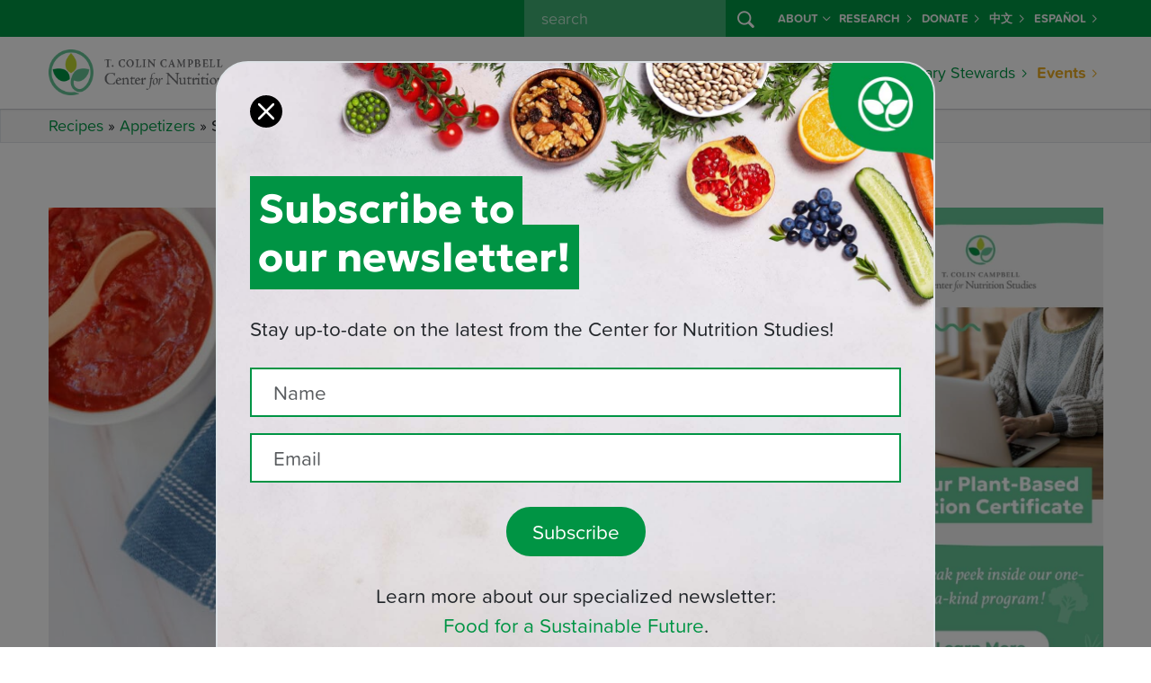

--- FILE ---
content_type: text/html; charset=UTF-8
request_url: https://nutritionstudies.org/recipes/appetizer/smoky-bbq-cauliflower-wings/
body_size: 15793
content:

<!doctype html>
<html lang="en-US">
<head>
  
  <script>
  window.dataLayer = window.dataLayer || [];
</script>
<!-- Google Tag Manager -->
<script>
  (function(w, d, s, l, i) {
    w[l] = w[l] || [];
    w[l].push({
      'gtm.start': new Date().getTime(),
      event: 'gtm.js'
    });
    var f = d.getElementsByTagName(s)[0],
      j = d.createElement(s),
      dl = l != 'dataLayer' ? '&l=' + l : '';
    j.async = true;
    j.src =
      'https://www.googletagmanager.com/gtm.js?id=' + i + dl;
    f.parentNode.insertBefore(j, f);
  })(window, document, 'script', 'dataLayer', 'GTM-PVNXRRL');
</script>
<!-- End Google Tag Manager -->
  
  <script src="//cdn.trackdesk.com/tracking.js"></script>
  <script>
    (function(t, d, k) {
      (t[k] = t[k] || []).push(d);
      t[d] = t[d] || t[k].f || function() {
        (t[d].q = t[d].q || []).push(arguments)
      }
    })(window, "trackdesk", "TrackdeskObject");

    trackdesk('cns', 'click');
  </script>
  
  <meta charset="utf-8">
  <meta name="referrer" content="no-referrer-when-downgrade">
  <meta http-equiv="x-ua-compatible" content="ie=edge">
  <meta name="viewport" content="width=device-width, initial-scale=1, shrink-to-fit=no">
  
  <link rel="stylesheet" href="https://use.typekit.net/wlz3yjs.css">
  
  <link rel="apple-touch-icon" sizes="180x180" href="/apple-touch-icon.png">
  <link rel="icon" type="image/png" sizes="32x32" href="/favicon-32x32.png">
  <link rel="icon" type="image/png" sizes="16x16" href="/favicon-16x16.png">
  <link rel="manifest" href="/site.webmanifest">
  <link rel="mask-icon" href="/safari-pinned-tab.svg" color="#5bbad5">
  <meta name="msapplication-TileColor" content="#da532c">
  <meta name="theme-color" content="#ffffff">
  
  <link rel='dns-prefetch' href='//cdn.nutritionstudies.org' /><style type="text/css" id="wpml-ls-inline-styles-additional-css">.wpml-ls-slot-29 a, .wpml-ls-slot-29 a:visited { color:#009345!important; font-weight:700!important; }</style>
<meta name='robots' content='index, follow, max-image-preview:large, max-snippet:-1, max-video-preview:-1' />
	<style>img:is([sizes="auto" i], [sizes^="auto," i]) { contain-intrinsic-size: 3000px 1500px }</style>
	<link rel="alternate" hreflang="es-es" href="https://nutritionstudies.org/es/recipes/aperitivos/alitas-de-coliflor-con-salsa-barbacoa/" />
<link rel="alternate" hreflang="en-us" href="https://nutritionstudies.org/recipes/appetizer/smoky-bbq-cauliflower-wings/" />
<link rel="alternate" hreflang="x-default" href="https://nutritionstudies.org/recipes/appetizer/smoky-bbq-cauliflower-wings/" />

	<!-- This site is optimized with the Yoast SEO plugin v26.0 - https://yoast.com/wordpress/plugins/seo/ -->
	<title>Smoky BBQ Cauliflower Wings - Center for Nutrition Studies</title>
	<meta name="description" content="These plant-based cauliflower BBQ wings are the perfect healthy comfort food. They are baked instead of fried and make an ideal appetizer, side, or snack." />
	<link rel="canonical" href="https://nutritionstudies.org/recipes/appetizer/smoky-bbq-cauliflower-wings/" />
	<meta property="og:locale" content="en_US" />
	<meta property="og:type" content="article" />
	<meta property="og:title" content="Smoky BBQ Cauliflower Wings - Center for Nutrition Studies" />
	<meta property="og:description" content="These plant-based cauliflower BBQ wings are the perfect healthy comfort food. They are baked instead of fried and make an ideal appetizer, side, or snack." />
	<meta property="og:url" content="https://nutritionstudies.org/recipes/appetizer/smoky-bbq-cauliflower-wings/" />
	<meta property="og:site_name" content="Center for Nutrition Studies" />
	<meta property="article:publisher" content="https://www.facebook.com/nutritionstudies" />
	<meta property="article:modified_time" content="2023-02-03T19:18:31+00:00" />
	<meta property="og:image" content="https://cdn.nutritionstudies.org/wp-content/uploads/2020/02/smoky-bbq-cauliflower-wings.jpg" />
	<meta property="og:image:width" content="1200" />
	<meta property="og:image:height" content="800" />
	<meta property="og:image:type" content="image/jpeg" />
	<meta name="twitter:card" content="summary_large_image" />
	<meta name="twitter:site" content="@tcolincampbellf" />
	<script type="application/ld+json" class="yoast-schema-graph">{"@context":"https://schema.org","@graph":[{"@type":"WebPage","@id":"https://nutritionstudies.org/recipes/appetizer/smoky-bbq-cauliflower-wings/","url":"https://nutritionstudies.org/recipes/appetizer/smoky-bbq-cauliflower-wings/","name":"Smoky BBQ Cauliflower Wings - Center for Nutrition Studies","isPartOf":{"@id":"https://nutritionstudies.org/#website"},"primaryImageOfPage":{"@id":"https://nutritionstudies.org/recipes/appetizer/smoky-bbq-cauliflower-wings/#primaryimage"},"image":{"@id":"https://nutritionstudies.org/recipes/appetizer/smoky-bbq-cauliflower-wings/#primaryimage"},"thumbnailUrl":"https://cdn.nutritionstudies.org/wp-content/uploads/2020/02/smoky-bbq-cauliflower-wings.jpg","datePublished":"2020-02-04T21:24:42+00:00","dateModified":"2023-02-03T19:18:31+00:00","description":"These plant-based cauliflower BBQ wings are the perfect healthy comfort food. They are baked instead of fried and make an ideal appetizer, side, or snack.","breadcrumb":{"@id":"https://nutritionstudies.org/recipes/appetizer/smoky-bbq-cauliflower-wings/#breadcrumb"},"inLanguage":"en-US","potentialAction":[{"@type":"ReadAction","target":["https://nutritionstudies.org/recipes/appetizer/smoky-bbq-cauliflower-wings/"]}]},{"@type":"ImageObject","inLanguage":"en-US","@id":"https://nutritionstudies.org/recipes/appetizer/smoky-bbq-cauliflower-wings/#primaryimage","url":"https://cdn.nutritionstudies.org/wp-content/uploads/2020/02/smoky-bbq-cauliflower-wings.jpg","contentUrl":"https://cdn.nutritionstudies.org/wp-content/uploads/2020/02/smoky-bbq-cauliflower-wings.jpg","width":1200,"height":800},{"@type":"BreadcrumbList","@id":"https://nutritionstudies.org/recipes/appetizer/smoky-bbq-cauliflower-wings/#breadcrumb","itemListElement":[{"@type":"ListItem","position":1,"name":"Recipes","item":"https://nutritionstudies.org/recipes/"},{"@type":"ListItem","position":2,"name":"Appetizers","item":"https://nutritionstudies.org/recipes/appetizer/"},{"@type":"ListItem","position":3,"name":"Smoky BBQ Cauliflower Wings"}]},{"@type":"WebSite","@id":"https://nutritionstudies.org/#website","url":"https://nutritionstudies.org/","name":"Center for Nutrition Studies","description":"Food. Science. Health.","publisher":{"@id":"https://nutritionstudies.org/#organization"},"potentialAction":[{"@type":"SearchAction","target":{"@type":"EntryPoint","urlTemplate":"https://nutritionstudies.org/?s={search_term_string}"},"query-input":{"@type":"PropertyValueSpecification","valueRequired":true,"valueName":"search_term_string"}}],"inLanguage":"en-US"},{"@type":"Organization","@id":"https://nutritionstudies.org/#organization","name":"T. Colin Campbell Center for Nutrition Studies","url":"https://nutritionstudies.org/","logo":{"@type":"ImageObject","inLanguage":"en-US","@id":"https://nutritionstudies.org/#/schema/logo/image/","url":"https://cdn.nutritionstudies.org/wp-content/uploads/2025/04/cns-logo-symbol.png","contentUrl":"https://cdn.nutritionstudies.org/wp-content/uploads/2025/04/cns-logo-symbol.png","width":1376,"height":1377,"caption":"T. Colin Campbell Center for Nutrition Studies"},"image":{"@id":"https://nutritionstudies.org/#/schema/logo/image/"},"sameAs":["https://www.facebook.com/nutritionstudies","https://x.com/tcolincampbellf","https://www.instagram.com/nutritionstudies/","https://www.linkedin.com/company/t-colin-campbell-center-for-nutrition-studies","https://www.pinterest.com/tcccns","https://www.youtube.com/user/nutritionstudies"]}]}</script>
	<!-- / Yoast SEO plugin. -->


<link rel='dns-prefetch' href='//cdn.nutritionstudies.org' />
<script>
window._wpemojiSettings = {"baseUrl":"https:\/\/s.w.org\/images\/core\/emoji\/16.0.1\/72x72\/","ext":".png","svgUrl":"https:\/\/s.w.org\/images\/core\/emoji\/16.0.1\/svg\/","svgExt":".svg","source":{"concatemoji":"https:\/\/cdn.nutritionstudies.org\/wp-includes\/js\/wp-emoji-release.min.js?ver=6.8.2"}};
/*! This file is auto-generated */
!function(s,n){var o,i,e;function c(e){try{var t={supportTests:e,timestamp:(new Date).valueOf()};sessionStorage.setItem(o,JSON.stringify(t))}catch(e){}}function p(e,t,n){e.clearRect(0,0,e.canvas.width,e.canvas.height),e.fillText(t,0,0);var t=new Uint32Array(e.getImageData(0,0,e.canvas.width,e.canvas.height).data),a=(e.clearRect(0,0,e.canvas.width,e.canvas.height),e.fillText(n,0,0),new Uint32Array(e.getImageData(0,0,e.canvas.width,e.canvas.height).data));return t.every(function(e,t){return e===a[t]})}function u(e,t){e.clearRect(0,0,e.canvas.width,e.canvas.height),e.fillText(t,0,0);for(var n=e.getImageData(16,16,1,1),a=0;a<n.data.length;a++)if(0!==n.data[a])return!1;return!0}function f(e,t,n,a){switch(t){case"flag":return n(e,"\ud83c\udff3\ufe0f\u200d\u26a7\ufe0f","\ud83c\udff3\ufe0f\u200b\u26a7\ufe0f")?!1:!n(e,"\ud83c\udde8\ud83c\uddf6","\ud83c\udde8\u200b\ud83c\uddf6")&&!n(e,"\ud83c\udff4\udb40\udc67\udb40\udc62\udb40\udc65\udb40\udc6e\udb40\udc67\udb40\udc7f","\ud83c\udff4\u200b\udb40\udc67\u200b\udb40\udc62\u200b\udb40\udc65\u200b\udb40\udc6e\u200b\udb40\udc67\u200b\udb40\udc7f");case"emoji":return!a(e,"\ud83e\udedf")}return!1}function g(e,t,n,a){var r="undefined"!=typeof WorkerGlobalScope&&self instanceof WorkerGlobalScope?new OffscreenCanvas(300,150):s.createElement("canvas"),o=r.getContext("2d",{willReadFrequently:!0}),i=(o.textBaseline="top",o.font="600 32px Arial",{});return e.forEach(function(e){i[e]=t(o,e,n,a)}),i}function t(e){var t=s.createElement("script");t.src=e,t.defer=!0,s.head.appendChild(t)}"undefined"!=typeof Promise&&(o="wpEmojiSettingsSupports",i=["flag","emoji"],n.supports={everything:!0,everythingExceptFlag:!0},e=new Promise(function(e){s.addEventListener("DOMContentLoaded",e,{once:!0})}),new Promise(function(t){var n=function(){try{var e=JSON.parse(sessionStorage.getItem(o));if("object"==typeof e&&"number"==typeof e.timestamp&&(new Date).valueOf()<e.timestamp+604800&&"object"==typeof e.supportTests)return e.supportTests}catch(e){}return null}();if(!n){if("undefined"!=typeof Worker&&"undefined"!=typeof OffscreenCanvas&&"undefined"!=typeof URL&&URL.createObjectURL&&"undefined"!=typeof Blob)try{var e="postMessage("+g.toString()+"("+[JSON.stringify(i),f.toString(),p.toString(),u.toString()].join(",")+"));",a=new Blob([e],{type:"text/javascript"}),r=new Worker(URL.createObjectURL(a),{name:"wpTestEmojiSupports"});return void(r.onmessage=function(e){c(n=e.data),r.terminate(),t(n)})}catch(e){}c(n=g(i,f,p,u))}t(n)}).then(function(e){for(var t in e)n.supports[t]=e[t],n.supports.everything=n.supports.everything&&n.supports[t],"flag"!==t&&(n.supports.everythingExceptFlag=n.supports.everythingExceptFlag&&n.supports[t]);n.supports.everythingExceptFlag=n.supports.everythingExceptFlag&&!n.supports.flag,n.DOMReady=!1,n.readyCallback=function(){n.DOMReady=!0}}).then(function(){return e}).then(function(){var e;n.supports.everything||(n.readyCallback(),(e=n.source||{}).concatemoji?t(e.concatemoji):e.wpemoji&&e.twemoji&&(t(e.twemoji),t(e.wpemoji)))}))}((window,document),window._wpemojiSettings);
</script>
<style id='wp-emoji-styles-inline-css'>

	img.wp-smiley, img.emoji {
		display: inline !important;
		border: none !important;
		box-shadow: none !important;
		height: 1em !important;
		width: 1em !important;
		margin: 0 0.07em !important;
		vertical-align: -0.1em !important;
		background: none !important;
		padding: 0 !important;
	}
</style>
<link rel='stylesheet' id='wp-postratings-css' href='https://cdn.nutritionstudies.org/wp-content/plugins/wp-postratings/css/postratings-css.css?ver=1.91.1' media='all' />
<link rel='stylesheet' id='app/0-css' href='https://cdn.nutritionstudies.org/wp-content/themes/nutritionstudies/public/css/app.94fbfe.css' media='all' />
<script src="https://cdn.nutritionstudies.org/wp-includes/js/jquery/jquery.min.js?ver=3.7.1" id="jquery-core-js"></script>
<link rel="EditURI" type="application/rsd+xml" title="RSD" href="https://nutritionstudies.org/xmlrpc.php?rsd" />
<meta name="generator" content="WordPress 6.8.2" />
<link rel='shortlink' href='https://nutritionstudies.org/?p=30306' />
<link rel="alternate" title="oEmbed (JSON)" type="application/json+oembed" href="https://nutritionstudies.org/wp-json/oembed/1.0/embed?url=https%3A%2F%2Fnutritionstudies.org%2Frecipes%2Fappetizer%2Fsmoky-bbq-cauliflower-wings%2F" />
<link rel="alternate" title="oEmbed (XML)" type="text/xml+oembed" href="https://nutritionstudies.org/wp-json/oembed/1.0/embed?url=https%3A%2F%2Fnutritionstudies.org%2Frecipes%2Fappetizer%2Fsmoky-bbq-cauliflower-wings%2F&#038;format=xml" />
<meta name="generator" content="WPML ver:4.7.3 stt:1,2;" />
</head>

<div class="modal fade" id="cns-newsletter-popup" data-popup="true" tabindex="-1" role="dialog" aria-labelledby="cns-newsletter-popup-label" aria-hidden="true">
  <div class="modal-dialog modal-lg" role="document">
    <div class="modal-content bg-white border border-2">
      <button type="button" class="btn-close btn-close-white p-2 bg-white rounded-circle opacity-100" data-bs-dismiss="modal" aria-label="Close"></button>
      <div class="modal-body">
        <div class="row mt-5">
          <div class="col">
            <div class="d-none d-sm-block">
              <h1 class="position-relative z-2 d-inline-block f-geologica display-6 fw-bold bg-success text-white px-2 py-2 mb-0">Subscribe to</h1>
              <br>
              <h1 class="position-relative z-1 d-inline-block f-geologica display-6 fw-bold bg-success text-white px-2 py-2 mb-0 mt-n3">our newsletter!</h1>
            </div>
            <div class="d-block d-sm-none">
              <h1 class="text-center position-relative z-2 d-inline-block f-geologica display-6 fw-bold bg-success text-white px-2 py-2 mb-0">Subscribe to our newsletter!</h1>
            </div>
            <p class="lead my-4">Stay up-to-date on the latest from the Center for Nutrition Studies!</p>
            <form action="" method="post" id="cns-newsletter-popup-mailchimp-form" class="mailchimp-form mailchimp-form-light" data-mailchimp="true">
  <div style="position:absolute; left:-9999px; top: -9999px;">
    <input type="text" name="bot" autocomplete="off">
  </div>
  <input type="hidden" name="list" value="9941e1caac">
  <input type="hidden" name="tags" value="Plant-Based Nutrition Interest">
  <input type="hidden" name="event" value="new-newsletter-subscriber">
  <input type="hidden" name="cookie" value="cns_newsletter_subscribed">
  <div class="form-group mb-0">
    <div class="input-group mb-3">
      <input type="text" class="form-control form-control-lg" name="name" id="cns-newsletter-popup-mailchimp-form-name" aria-label="Name" placeholder=" Name " required>
    </div>
    <div class="input-group mb-4">
      <input type="email" class="form-control form-control-lg" name="email" id="cns-newsletter-popup-mailchimp-form-email" aria-label="Recipient's email" placeholder=" Email " required>
    </div>
    <div class="input-group mt-4 justify-content-center">
      <button id="cns-newsletter-popup-mailchimp-form-submit-button" class="btn btn-lg btn-rounded btn-success" type="submit" data-ga-event-trigger="click" data-ga-event-name="newsletter-list,newsletter-list-newsletter-popup"> Subscribe </button>
    </div>
        <div id="newsletter-food-sustainable-tagline" class="my-4">
      <p class="mb-3">Learn more about our specialized newsletter: <span class="d-lg-inline-block"><a href="https://nutritionstudies.org/newsletter/food-for-a-sustainable-future/">Food for a Sustainable Future</a>.</span></p>
    </div>
      </div>
</form>
<div class="messages ">
      <p class="mb-0 mailchimp-success" style="display:none;"> Thank you, your sign-up request was successful! </p>
    <p class="mb-0 mailchimp-failure" style="display:none;"> Oops! Something went wrong, please contact newsletter@nutritionstudies.org </p>
</div>
          </div>
        </div>
      </div>
    </div>
  </div>
</div>

<body data-rsssl=1 class="wp-singular cns_recipe-template-default single single-cns_recipe postid-30306 wp-embed-responsive wp-theme-nutritionstudies smoky-bbq-cauliflower-wings">
  <!-- Google Tag Manager (noscript) -->
<noscript><iframe src="https://www.googletagmanager.com/ns.html?id=GTM-PVNXRRL" height="0" width="0" style="display:none;visibility:hidden"></iframe></noscript>
<!-- End Google Tag Manager (noscript) -->
      
  <div id="app">
    <header id="cns-header" class="">
  <nav id="cns-org-menu" class="bg-success d-none d-lg-block" data-bs-theme="dark">
    <div class="container-lg h-100">
      <div class="row h-100">
        <div class="col h-100">
          <ul class="small navbar-nav flex-row justify-content-end h-100">
            
            <div class="d-flex flex-row me-2">
              <form id="cns-search-form" role="search" method="get" action="https://nutritionstudies.org/">
  <div class="input-group">
    
    <input name="s" class="form-control" type="search" placeholder=" search " id="cns-search-input" value="">
    <button id="cns-search-btn" class="btn btn-success" type="submit">
      <i class="bi bi-search"></i>
    </button>
  </div>
</form>
            </div>
            <li class="nav-item d-flex flex-row align-items-center dropdown">
              <a class="nav-link link-light dropdown-toggle d-flex flex-row align-items-center" href="#" id="navbarDropdown48063" role="button" data-bs-toggle="dropdown" aria-haspopup="true" aria-expanded="false">About<i class="ms-1 bi bi-chevron-down"></i></a>
        
        <div class="dropdown-menu dropdown-menu-center bg-success" aria-labelledby="navbarDropdown48063">
          <div class="container-lg">
            <div class="row g-0 w-100">
              <div class="col-lg">
                                  <a class="dropdown-item link-light " href="https://nutritionstudies.org/about/">About Us</a>
                                  <a class="dropdown-item link-light " href="https://nutritionstudies.org/about/dr-t-colin-campbell/">Dr. T. Colin Campbell</a>
                                  <a class="dropdown-item link-light " href="https://nutritionstudies.org/about/staff-executive-board/">Staff &#038; Executive Board</a>
                                  <a class="dropdown-item link-light " href="https://nutritionstudies.org/about/medical-advisory-board/">Medical Advisory Board</a>
                                  <a class="dropdown-item link-light " href="https://nutritionstudies.org/news/">News</a>
                                  <a class="dropdown-item link-light " href="https://nutritionstudies.org/write-for-us/">Write For Us</a>
                                  <a class="dropdown-item link-light " href="https://nutritionstudies.org/about/contact/">Contact Us</a>
                                  <a class="dropdown-item link-light " href="https://nutritionstudies.org/refund-policy/">Refund Policy</a>
                              </div>
            </div>
          </div>
        </div>
        
          </li>
      <li class="nav-item d-flex flex-row align-items-center ">
              <a class="nav-link d-flex flex-row align-items-center link-light" href="https://nutritionstudies.org/research/">Research <i class="ms-1 bi bi-chevron-right"></i></a>
          </li>
      <li class="nav-item d-flex flex-row align-items-center ">
              <a class="nav-link d-flex flex-row align-items-center link-light" href="https://nutritionstudies.org/about/donate/">Donate <i class="ms-1 bi bi-chevron-right"></i></a>
          </li>
      <li class="nav-item d-flex flex-row align-items-center ">
              <a class="nav-link d-flex flex-row align-items-center link-light" href="https://nutritionstudies.com.cn/#/index">中文 <i class="ms-1 bi bi-chevron-right"></i></a>
          </li>
              <li class="nav-item d-flex flex-row align-items-center "><a class="nav-link d-flex flex-row align-items-center link-light" href="https://nutritionstudies.org/es/recipes/aperitivos/alitas-de-coliflor-con-salsa-barbacoa/">Español <i class="ms-1 bi bi-chevron-right"></i></a></li>          </ul>
        </div>
      </div>
    </div>
  </nav>
  <nav id="cns-main-menu" class="navbar navbar-expand-lg" data-bs-theme="light">
    <div class="container-lg h-100">
      <div id="cns-main-menu-logo">
                <a title="T. Colin Campbell Center for Nutrition Studies" href="https://nutritionstudies.org/">
          <img alt="T. Colin Campbell Center for Nutrition Studies" width="250" class="img-fluid d-none d-xl-block" src="https://cdn.nutritionstudies.org/wp-content/themes/nutritionstudies/public/images/cns-logo.1f1145.png" srcset="https://cdn.nutritionstudies.org/wp-content/themes/nutritionstudies/public/images/cns-logo.1f1145.png, https://cdn.nutritionstudies.org/wp-content/themes/nutritionstudies/public/images/cns-logo@2x.f3f27d.png 2x">
          <img alt="T. Colin Campbell Center for Nutrition Studies" width="175" class="img-fluid d-block d-xl-none" src="https://cdn.nutritionstudies.org/wp-content/themes/nutritionstudies/public/images/cns-logo.1f1145.png" srcset="https://cdn.nutritionstudies.org/wp-content/themes/nutritionstudies/public/images/cns-logo.1f1145.png, https://cdn.nutritionstudies.org/wp-content/themes/nutritionstudies/public/images/cns-logo@2x.f3f27d.png 2x">
        </a>
              </div>
      
      <button class="navbar-toggler collapsed" type="button" data-bs-toggle="offcanvas-collapse-menu">
        <span class="icon-bar top-bar"></span>
        <span class="icon-bar middle-bar"></span>
        <span class="icon-bar bottom-bar"></span>
      </button>
      <div class="collapse navbar-collapse offcanvas-collapse-menu p-4 p-lg-0 flex-column align-items-end" id="cns-menu-collapse">
        <div class="d-flex d-lg-none flex-row"> <form id="cns-search-form" role="search" method="get" action="https://nutritionstudies.org/">
  <div class="input-group">
    
    <input name="s" class="form-control" type="search" placeholder=" search " id="cns-search-input" value="">
    <button id="cns-search-btn" class="btn btn-success" type="submit">
      <i class="bi bi-search"></i>
    </button>
  </div>
</form>
 </div>
        
        <ul class="navbar-nav ml-auto">
          <li class="nav-item dropdown mega-menu">
              <a class="nav-link d-flex flex-row align-items-center dropdown-toggle" href="#" id="navbarDropdown21438" role="button" data-bs-toggle="dropdown" aria-haspopup="true" aria-expanded="false">Courses<i class="ms-1 bi bi-chevron-down"></i></a>
        
                  <div class="dropdown-menu" aria-labelledby="navbarDropdown21438">
            
            <div class="row justify-content-center flex-lg-nowrap">
              
                                  <div class="col-lg-3 mb-3 mb-lg-0">
    <div class="featured-courses-card-widget featured-widget-card mt-2">
        <div class="card">
            <a href="https://nutritionstudies.org/courses/">
                <img width="1200" height="628" loading="lazy"  alt="Certificates and Courses" class="img-fluid" src="https://cdn.nutritionstudies.org/wp-content/uploads/2025/01/course-featured-image-cooking-course-bundle.jpg">
            </a>
            <div class="card-body"><a href="https://nutritionstudies.org/courses/">Browse All Programs and Courses</a></div>
        </div>
    </div>
    </div>                                                                                          <div class="col-lg-auto">
                                          <a class="dropdown-item column-2 dropdown-header" href="https://nutritionstudies.org/courses/">
                                                  <span class="underline">Certificate Programs</span>
                                              </a>
                                          <a class="dropdown-item column-2" href="https://nutritionstudies.org/courses/plant-based-nutrition/">
                                                  Plant-Based Nutrition
                                              </a>
                                          <a class="dropdown-item column-2" href="https://nutritionstudies.org/courses/food-and-sustainability/">
                                                  Food &amp; Sustainability
                                              </a>
                                      </div>
                                                                <div class="col-lg-auto">
                                          <a class="dropdown-item column-3 dropdown-header" href="https://nutritionstudies.org/courses/">
                                                  <span class="underline">Cooking Courses</span>
                                              </a>
                                          <a class="dropdown-item column-3" href="https://nutritionstudies.org/courses/wfpb-cooking-beginners/">
                                                  Whole Food, Plant-Based Cooking: A Beginner’s Course
                                              </a>
                                          <a class="dropdown-item column-3" href="https://nutritionstudies.org/courses/wfpb-cooking-meal-planning/">
                                                  Whole Food, Plant-Based Cooking: Meal Planning Made Easy
                                              </a>
                                      </div>
                                                                <div class="col-lg-auto">
                                          <a class="dropdown-item column-4 dropdown-header" href="https://nutritionstudies.org/classes/">
                                                  <span class="underline">Classes</span>
                                              </a>
                                          <a class="dropdown-item column-4" href="https://nutritionstudies.org/cook-along-classes/">
                                                  Cook Along Classes With Chef Del
                                              </a>
                                          <a class="dropdown-item column-4" href="https://nutritionstudies.org/in-depth-with-the-doctors/">
                                                  In-Depth with the Doctors
                                              </a>
                                      </div>
                                          </div>
          </div>
          
                
      
    </li>
      <li class="nav-item dropdown">
              <a class="nav-link d-flex flex-row align-items-center dropdown-toggle" href="#" id="navbarDropdown43326" role="button" data-bs-toggle="dropdown" aria-haspopup="true" aria-expanded="false">Communities<i class="ms-1 bi bi-chevron-down"></i></a>
        
                  <div class="dropdown-menu dropdown-menu-center" aria-labelledby="navbarDropdown43326">
            <div class="container-lg">
              <div class="row g-0 w-100">
                <div class="col-lg">
                                      <a class="dropdown-item " href="https://nutritionstudies.org/cns-kitchen/">Join CNS Kitchen</a>
                                      <a class="dropdown-item " href="https://nutritionstudies.org/whole-communities/">Join Whole Communities</a>
                                  </div>
              </div>
            </div>
          </div>
                
      
    </li>
      <li class="nav-item dropdown mega-menu">
              <a class="nav-link d-flex flex-row align-items-center dropdown-toggle" href="#" id="navbarDropdown48079" role="button" data-bs-toggle="dropdown" aria-haspopup="true" aria-expanded="false">Articles<i class="ms-1 bi bi-chevron-down"></i></a>
        
                  <div class="dropdown-menu" aria-labelledby="navbarDropdown48079">
            
            <div class="row justify-content-center flex-lg-nowrap">
              
                              <div class="col-lg-3 mb-3 mb-lg-0">  <div class="featured-article-card-widget featured-widget-card">
      <a href="https://nutritionstudies.org/tipping-points-and-food/" class="pl-0 mb-2 dropdown-item dropdown-header">
          <span class="underline">Featured Article</span>
      </a>
      <div class="card">
          <a href="https://nutritionstudies.org/tipping-points-and-food/">
              <img width="1200" height="628" loading="lazy" class="img-fluid" src="https://cdn.nutritionstudies.org/wp-content/uploads/2025/12/Article-Featured-Images-1.png" alt="Tipping Points and Food">
          </a>
          <div class="card-body">
              <a href="https://nutritionstudies.org/tipping-points-and-food/">Tipping Points and Food</a>
          </div>
      </div>
  </div></div>                                                                                          <div class="col-lg-auto">
                                          <a class="dropdown-item column-2 dropdown-header d-none d-lg-block" href="https://nutritionstudies.org/topics/">
                                                  <span class="underline">Articles</span>
                                              </a>
                                          <a class="dropdown-item column-2" href="https://nutritionstudies.org/topics/">
                                                  All Topics
                                              </a>
                                          <a class="dropdown-item column-2" href="https://nutritionstudies.org/topics/disease/">
                                                  Disease
                                              </a>
                                          <a class="dropdown-item column-2" href="https://nutritionstudies.org/topics/food-sustainability/">
                                                  Food Sustainability
                                              </a>
                                          <a class="dropdown-item column-2" href="https://nutritionstudies.org/topics/family/">
                                                  Family &amp; Kids
                                              </a>
                                          <a class="dropdown-item column-2" href="https://nutritionstudies.org/topics/fitness/">
                                                  Fitness
                                              </a>
                                      </div>
                                                                <div class="col-lg-auto">
                                          <a class="dropdown-item column-3 d-none d-lg-block invisible dropdown-header" href="#">
                                                  <span class="underline">Articles</span>
                                              </a>
                                          <a class="dropdown-item column-3" href="https://nutritionstudies.org/topics/in-the-kitchen/">
                                                  In The Kitchen
                                              </a>
                                          <a class="dropdown-item column-3" href="https://nutritionstudies.org/topics/nutrition-science/">
                                                  Nutrition Science
                                              </a>
                                          <a class="dropdown-item column-3" href="https://nutritionstudies.org/topics/social-issues/">
                                                  Social Issues
                                              </a>
                                          <a class="dropdown-item column-3" href="https://nutritionstudies.org/topics/success-stories/">
                                                  Success Stories
                                              </a>
                                          <a class="dropdown-item column-3" href="https://nutritionstudies.org/topics/wellness/">
                                                  Wellness
                                              </a>
                                      </div>
                                          </div>
          </div>
          
                
      
    </li>
      <li class="nav-item dropdown mega-menu">
              <a class="nav-link d-flex flex-row align-items-center dropdown-toggle" href="#" id="navbarDropdown21436" role="button" data-bs-toggle="dropdown" aria-haspopup="true" aria-expanded="false">Recipes<i class="ms-1 bi bi-chevron-down"></i></a>
        
                  <div class="dropdown-menu" aria-labelledby="navbarDropdown21436">
            
            <div class="row justify-content-center flex-lg-nowrap">
              
                                <div class="col-lg-3 mb-3 mb-lg-0">
  <div class="featured-recipe-card-widget featured-widget-card">
      <a href="https://nutritionstudies.org/recipes/main-dish/cauliflower-rice-stir-fry/" class="pl-0 mb-2 dropdown-item dropdown-header"><span class="underline">Featured Recipe</span></a>
      <div class="card">
          <a href="https://nutritionstudies.org/recipes/main-dish/cauliflower-rice-stir-fry/"><img width="1200" height="628" loading="lazy" class="img-fluid" src="https://cdn.nutritionstudies.org/wp-content/uploads/2025/05/cauliflower-rice-stir-fry-1200x628.jpg" alt="Cauliflower Rice Stir-Fry"></a>
          <div class="card-body">
              <a href="https://nutritionstudies.org/recipes/main-dish/cauliflower-rice-stir-fry/">Cauliflower Rice Stir-Fry</a>
              <footer class="recipe-card-rating"><img src="https://nutritionstudies.org/wp-content/plugins/wp-postratings/images/cns/rating_on.gif" alt="4 votes, average: 2.25 out of 5" title="4 votes, average: 2.25 out of 5" class="post-ratings-image" /><img src="https://nutritionstudies.org/wp-content/plugins/wp-postratings/images/cns/rating_on.gif" alt="4 votes, average: 2.25 out of 5" title="4 votes, average: 2.25 out of 5" class="post-ratings-image" /><img src="https://nutritionstudies.org/wp-content/plugins/wp-postratings/images/cns/rating_half.gif" alt="4 votes, average: 2.25 out of 5" title="4 votes, average: 2.25 out of 5" class="post-ratings-image" /><img src="https://nutritionstudies.org/wp-content/plugins/wp-postratings/images/cns/rating_off.gif" alt="4 votes, average: 2.25 out of 5" title="4 votes, average: 2.25 out of 5" class="post-ratings-image" /><img src="https://nutritionstudies.org/wp-content/plugins/wp-postratings/images/cns/rating_off.gif" alt="4 votes, average: 2.25 out of 5" title="4 votes, average: 2.25 out of 5" class="post-ratings-image" /><span class="post-ratings-users">(4)</small></footer>
          </div>
      </div>
  </div>
  </div>                                                                                          <div class="col-lg-auto">
                                          <a class="dropdown-item column-2 dropdown-header d-none d-lg-block" href="https://nutritionstudies.org/recipes/">
                                                  <span class="underline">Recipes</span>
                                              </a>
                                          <a class="dropdown-item column-2" href="https://nutritionstudies.org/recipes/">
                                                  All Recipes
                                              </a>
                                          <a class="dropdown-item column-2" href="https://nutritionstudies.org/recipes/appetizer/">
                                                  Appetizers
                                              </a>
                                          <a class="dropdown-item column-2" href="https://nutritionstudies.org/recipes/beverages/">
                                                  Beverages
                                              </a>
                                          <a class="dropdown-item column-2" href="https://nutritionstudies.org/recipes/breakfast/">
                                                  Breakfast
                                              </a>
                                          <a class="dropdown-item column-2" href="https://nutritionstudies.org/recipes/condiments/">
                                                  Condiments
                                              </a>
                                          <a class="dropdown-item column-2" href="https://nutritionstudies.org/recipes/dessert/">
                                                  Desserts
                                              </a>
                                          <a class="dropdown-item column-2" href="https://nutritionstudies.org/recipes/dip-spread/">
                                                  Dips &amp; Spreads
                                              </a>
                                          <a class="dropdown-item column-2" href="https://nutritionstudies.org/recipes/main-dish/">
                                                  Main Dish
                                              </a>
                                      </div>
                                                                <div class="col-lg-auto">
                                          <a class="dropdown-item column-3 d-none d-lg-block invisible dropdown-header" href="#">
                                                  <span class="underline">Recipes</span>
                                              </a>
                                          <a class="dropdown-item column-3" href="https://nutritionstudies.org/recipes/salad-dressing/">
                                                  Salad Dressings
                                              </a>
                                          <a class="dropdown-item column-3" href="https://nutritionstudies.org/recipes/salad/">
                                                  Salads
                                              </a>
                                          <a class="dropdown-item column-3" href="https://nutritionstudies.org/recipes/sauce/">
                                                  Sauces
                                              </a>
                                          <a class="dropdown-item column-3" href="https://nutritionstudies.org/recipes/sides/">
                                                  Side Dishes
                                              </a>
                                          <a class="dropdown-item column-3" href="https://nutritionstudies.org/recipes/snack/">
                                                  Snacks
                                              </a>
                                          <a class="dropdown-item column-3" href="https://nutritionstudies.org/recipes/soup/">
                                                  Soups
                                              </a>
                                      </div>
                                                                <div class="col-lg-auto">
                                          <a class="dropdown-item column-4 dropdown-header" href="https://nutritionstudies.org/t/cooking-tips/">
                                                  <span class="underline">Cooking Tips</span>
                                              </a>
                                          <a class="dropdown-item column-4" href="https://nutritionstudies.org/plant-based-tips-cooking-without-oil/">
                                                  No Oil? No Problem
                                              </a>
                                          <a class="dropdown-item column-4" href="https://nutritionstudies.org/plant-based-food-tips-healthy-recipe-substitutions/">
                                                  Ingredient Substitutions
                                              </a>
                                          <a class="dropdown-item column-4" href="https://nutritionstudies.org/top-15-spices-plant-based-cooking/">
                                                  Building Big Flavor
                                              </a>
                                          <a class="dropdown-item column-4" href="https://nutritionstudies.org/easy-plant-based-meal-prep-breakfast-lunch-dinner/">
                                                  Easy Meal Prep
                                              </a>
                                          <a class="dropdown-item column-4" href="https://nutritionstudies.org/how-to-cook-with-tofu/">
                                                  Perfect Tofu Taste &amp; Texture
                                              </a>
                                          <a class="dropdown-item column-4" href="https://nutritionstudies.org/plant-based-grilling-tips-recipes-and-gear/">
                                                  Get Your Grill On
                                              </a>
                                          <a class="dropdown-item column-4" href="https://nutritionstudies.org/batch-cooking-and-meal-prep-tips-for-a-plant-based-kitchen/">
                                                  Batch Cooking &amp; Meal Prep
                                              </a>
                                          <a class="dropdown-item column-4" href="https://nutritionstudies.org/naturally-sweet-cooking-and-baking-without-added-sugar/">
                                                  Sweetness Without Sugar
                                              </a>
                                      </div>
                                          </div>
          </div>
          
                
      
    </li>
      <li class="nav-item dropdown">
              <a class="nav-link d-flex flex-row align-items-center dropdown-toggle" href="#" id="navbarDropdown42121" role="button" data-bs-toggle="dropdown" aria-haspopup="true" aria-expanded="false">Resources<i class="ms-1 bi bi-chevron-down"></i></a>
        
                  <div class="dropdown-menu dropdown-menu-center" aria-labelledby="navbarDropdown42121">
            <div class="container-lg">
              <div class="row g-0 w-100">
                <div class="col-lg">
                                      <a class="dropdown-item " href="https://nutritionstudies.org/whole-food-plant-based-diet-guide/">Whole Food, Plant-Based Guide</a>
                                      <a class="dropdown-item " href="https://nutritionstudies.org/getting-started/">Free Getting Started Course</a>
                                      <a class="dropdown-item " href="https://nutritionstudies.org/webinars/">Webinar Library</a>
                                      <a class="dropdown-item " href="https://nutritionstudies.org/the-china-study/">The China Study</a>
                                      <a class="dropdown-item " href="https://nutritionstudies.org/whole/">Whole</a>
                                      <a class="dropdown-item " href="https://nutritionstudies.org/the-future-of-nutrition/">The Future of Nutrition</a>
                                  </div>
              </div>
            </div>
          </div>
                
      
    </li>
      <li class="nav-item ">
              <a class="nav-link d-flex flex-row align-items-center" href="https://nutritionstudies.org/planetary-stewards/">Planetary Stewards <i class="ms-1 bi bi-chevron-right"></i></a>
      
    </li>
      <li class="nav-item highlight">
              <a class="nav-link d-flex flex-row align-items-center" href="https://nutritionstudies.org/events/">Events <i class="ms-1 bi bi-chevron-right"></i></a>
      
    </li>
      <li class="nav-item dropdown d-inline-block d-lg-none">
              <a class="nav-link d-flex flex-row align-items-center dropdown-toggle" href="#" id="navbarDropdown21439" role="button" data-bs-toggle="dropdown" aria-haspopup="true" aria-expanded="false">About<i class="ms-1 bi bi-chevron-down"></i></a>
        
                  <div class="dropdown-menu dropdown-menu-center" aria-labelledby="navbarDropdown21439">
            <div class="container-lg">
              <div class="row g-0 w-100">
                <div class="col-lg">
                                      <a class="dropdown-item " href="https://nutritionstudies.org/about/">About Us</a>
                                      <a class="dropdown-item " href="https://nutritionstudies.org/about/dr-t-colin-campbell/">Dr. T. Colin Campbell</a>
                                      <a class="dropdown-item " href="https://nutritionstudies.org/about/staff-executive-board/">Staff &#038; Executive Board</a>
                                      <a class="dropdown-item " href="https://nutritionstudies.org/about/medical-advisory-board/">Medical Advisory Board</a>
                                      <a class="dropdown-item " href="https://nutritionstudies.org/news/">News</a>
                                      <a class="dropdown-item " href="https://nutritionstudies.org/write-for-us/">Write For Us</a>
                                      <a class="dropdown-item " href="https://nutritionstudies.org/about/contact/">Contact Us</a>
                                      <a class="dropdown-item " href="https://nutritionstudies.org/refund-policy/">Refund Policy</a>
                                  </div>
              </div>
            </div>
          </div>
                
      
    </li>
      <li class="nav-item d-inline-block d-lg-none">
              <a class="nav-link d-flex flex-row align-items-center" href="https://nutritionstudies.org/research/">Research <i class="ms-1 bi bi-chevron-right"></i></a>
      
    </li>
      <li class="nav-item d-inline-block d-lg-none">
              <a class="nav-link d-flex flex-row align-items-center" href="https://nutritionstudies.org/about/donate/">Donate <i class="ms-1 bi bi-chevron-right"></i></a>
      
    </li>
      <li class="nav-item d-inline-block d-lg-none">
              <a class="nav-link d-flex flex-row align-items-center" href="https://nutritionstudies.com.cn/#/index">中文 <i class="ms-1 bi bi-chevron-right"></i></a>
      
    </li>
    
  <li class="nav-item d-flex flex-row align-items-center d-inline-block d-lg-none ml-lg-4"><a class="nav-link d-flex flex-row align-items-center text-success" href="https://nutritionstudies.org/es/recipes/aperitivos/alitas-de-coliflor-con-salsa-barbacoa/">Español <i class="ms-1 bi bi-chevron-right"></i></a></li>        </ul>
      </div>
    </div>
  </nav>
</header>

<div id="wrapper">
      <div id="cns-breadcrumbs-blade" class="border bg-light">
  <div class="container">
    <div class="row">
      <div class="col-lg-12">
        <div class="my-1" id="cns-breadcrumbs"><span><span><a href="https://nutritionstudies.org/recipes/">Recipes</a></span> » <span><a href="https://nutritionstudies.org/recipes/appetizer/">Appetizers</a></span> » <span class="breadcrumb_last" aria-current="page">Smoky BBQ Cauliflower Wings</span></span></div>      </div>
    </div>
  </div>
</div>
    <div class="modal fade" id="cns-recipes-rating-modal" tabindex="-1" role="dialog" aria-hidden="true">
  <div class="modal-dialog" role="document">
    <div class="modal-content">
      <div class="modal-header py-0 border-0">
        <button type="button" class="btn-close" data-bs-dismiss="modal" aria-label="Close"></button>
      </div>
      <div class="modal-body text-center py-5">
                  <p class="lead"> Rate this recipe </p>
          <div id="post-ratings-30306" class="post-ratings" data-nonce="eecbcfbf16"><img id="rating_30306_1" src="https://nutritionstudies.org/wp-content/plugins/wp-postratings/images/cns/rating_on.gif" alt="Needs work" title="Needs work" onmouseover="current_rating(30306, 1, 'Needs work');" onmouseout="ratings_off(4.2, 0, 0);" onclick="rate_post();" onkeypress="rate_post();" style="cursor: pointer; border: 0px;" /><img id="rating_30306_2" src="https://nutritionstudies.org/wp-content/plugins/wp-postratings/images/cns/rating_on.gif" alt="Okay" title="Okay" onmouseover="current_rating(30306, 2, 'Okay');" onmouseout="ratings_off(4.2, 0, 0);" onclick="rate_post();" onkeypress="rate_post();" style="cursor: pointer; border: 0px;" /><img id="rating_30306_3" src="https://nutritionstudies.org/wp-content/plugins/wp-postratings/images/cns/rating_on.gif" alt="Good" title="Good" onmouseover="current_rating(30306, 3, 'Good');" onmouseout="ratings_off(4.2, 0, 0);" onclick="rate_post();" onkeypress="rate_post();" style="cursor: pointer; border: 0px;" /><img id="rating_30306_4" src="https://nutritionstudies.org/wp-content/plugins/wp-postratings/images/cns/rating_on.gif" alt="Really Good" title="Really Good" onmouseover="current_rating(30306, 4, 'Really Good');" onmouseout="ratings_off(4.2, 0, 0);" onclick="rate_post();" onkeypress="rate_post();" style="cursor: pointer; border: 0px;" /><img id="rating_30306_5" src="https://nutritionstudies.org/wp-content/plugins/wp-postratings/images/cns/rating_off.gif" alt="Delicious" title="Delicious" onmouseover="current_rating(30306, 5, 'Delicious');" onmouseout="ratings_off(4.2, 0, 0);" onclick="rate_post();" onkeypress="rate_post();" style="cursor: pointer; border: 0px;" /><span class="post-ratings-users">(5)</small></div>
                    <p class="text-muted mt-2 d-block d-lg-none">( tap to rate publicly )</p>
                        </div>
    </div>
  </div>
</div>
  <section id="cns-content-single-recipe-blade" class="blade post-30306 cns_recipe type-cns_recipe status-publish has-post-thumbnail hentry recipe_type-appetizer recipe_diet-low-sugar recipe_diet-nut-free recipe_diet-soy-free">
  <div class="container">
    <div class="row justify-content-center">
      <div class="col-lg-9">
        <div class="row">
          <div class="col">
            <div class="d-none d-print-block text-center mb-4"><img width="300" class="img-fluid" src="https://cdn.nutritionstudies.org/wp-content/themes/nutritionstudies/public/images/cns-logo-black.896458.png" alt="T. Colin Campbell Center for Nutrition Studies"></div>
            
            <script type="application/ld+json">{
    "@context": "https://schema.org/",
    "@type": "Recipe",
    "@id": "https://nutritionstudies.org/recipes/appetizer/smoky-bbq-cauliflower-wings/#recipe",
    "url": "https://nutritionstudies.org/recipes/appetizer/smoky-bbq-cauliflower-wings/",
    "image": [
        "https://cdn.nutritionstudies.org/wp-content/uploads/2020/02/smoky-bbq-cauliflower-wings.jpg",
        "https://cdn.nutritionstudies.org/wp-content/uploads/2020/02/smoky-bbq-cauliflower-wings-1024x683.jpg"
    ],
    "aggregateRating": {
        "@type": "AggregateRating",
        "ratingValue": 4.2,
        "ratingCount": 5
    },
    "name": "Smoky BBQ Cauliflower Wings",
    "author": {
        "@type": "Person",
        "name": "Evelisse Capó, PharmD, DipACLM"
    },
    "datePublished": "2020-02-04T16:24:42-05:00",
    "description": "These plant-based cauliflower BBQ wings are the perfect healthy comfort food.  They are baked instead of fried and make an ideal appetizer, side, or snack.",
    "recipeCategory": "Appetizers",
    "recipeIngredient": [
        "1 medium head cauliflower, cut into florets",
        "1 cup oat flour",
        "1 tsp garlic powder",
        "½ tsp smoked paprika",
        "¼ tsp sea salt",
        "¼ tsp freshly ground black pepper",
        "¾ cup water",
        "½ cup smoky BBQ sauce"
    ],
    "recipeInstructions": [
        {
            "@type": "HowToStep",
            "text": "Preheat the oven to 450 degrees F."
        },
        {
            "@type": "HowToStep",
            "text": "Cover a baking sheet with parchment paper."
        },
        {
            "@type": "HowToStep",
            "text": "In a large bowl, whisk together the oat flour, garlic powder, smoked paprika, salt, and pepper."
        },
        {
            "@type": "HowToStep",
            "text": "Whisk in ¾ cup water until completely incorporated."
        },
        {
            "@type": "HowToStep",
            "text": "Add the cauliflower florets and toss to coat completely with the batter."
        },
        {
            "@type": "HowToStep",
            "text": "Place in a single layer on the prepared baking sheet."
        },
        {
            "@type": "HowToStep",
            "text": "Bake for 10 minutes."
        },
        {
            "@type": "HowToStep",
            "text": "Flip the florets and bake the other side until the batter looks completely dry, about 10 minutes."
        },
        {
            "@type": "HowToStep",
            "text": "Use a pastry brush to completely coat the florets with the sauce."
        },
        {
            "@type": "HowToStep",
            "text": "Bake again for 10 additional minutes or until the florets are crispy and the sauce is completely absorbed."
        },
        {
            "@type": "HowToStep",
            "text": "Serve immediately"
        }
    ],
    "prepTime": "PT5M",
    "cookTime": "PT35M",
    "totalTime": "PT40M"
}</script>
          </div>
        </div>
                <div class="row d-flex d-lg-none d-print-none mb-4">
          <div class="col">
            <aside class="position-relative sidebar-ad-container">
    <div class="sidebar-ad">
    <a target="_blank" rel="noopener noreferrer" href="https://nutritionstudies.org/courses/plant-based-nutrition/" data-ga-event-trigger="click" data-ga-event-name="sidebar-ad-click">
            <img
        class="img-fluid d-lg-block d-none"
        src="https://cdn.nutritionstudies.org/wp-content/uploads/2026/01/Vertical-Sidebar-Ads.jpg"
        alt="Plant-Based Nutrition Certificate"
        loading="lazy">
    <img
        class="img-fluid d-lg-none d-block"
        src="https://cdn.nutritionstudies.org/wp-content/uploads/2026/01/CNS0006-Website-Ad-Banners-Mobile-1200x628-1.jpg"
        alt="Plant-Based Nutrition Certificate"
        loading="lazy">
    </a>
</div>  </aside>
          </div>
        </div>
                <div class="row">
          <div class="col">
            <div class="content-thumbnail mb-4">
              <div>
                <img width="1024" height="683" src="https://cdn.nutritionstudies.org/wp-content/uploads/2020/02/smoky-bbq-cauliflower-wings-1024x683.jpg" class="w-100 img-fluid wp-post-image" alt="" decoding="async" fetchpriority="high" srcset="https://cdn.nutritionstudies.org/wp-content/uploads/2020/02/smoky-bbq-cauliflower-wings-1024x683.jpg 1024w, https://cdn.nutritionstudies.org/wp-content/uploads/2020/02/smoky-bbq-cauliflower-wings-300x200.jpg 300w, https://cdn.nutritionstudies.org/wp-content/uploads/2020/02/smoky-bbq-cauliflower-wings-768x512.jpg 768w, https://cdn.nutritionstudies.org/wp-content/uploads/2020/02/smoky-bbq-cauliflower-wings.jpg 1200w" sizes="(max-width: 1024px) 100vw, 1024px" />
              </div>
              <div id="cns-social-icons" class="text-center">
  <div class="text-center d-inline-block rounded mt-n3 mt-sm-n4 px-lg-3 px-2 pt-2 pb-0 bg-white">
    <div class="text-center">
              <a id="cns-social-icons-facebook" class="social-link" target="_blank" data-cns-post-id="30306" href="https://www.facebook.com/dialog/share?app_id=765792053435262&amp;href=https://nutritionstudies.org/recipes/appetizer/smoky-bbq-cauliflower-wings/">
          
          
          <i class="bi bi-facebook" data-bs-toggle="tooltip" data-bs-placement="bottom" title="Share on Facebook"></i>
        </a>
                    <a id="cns-social-icons-twitter" class="social-link" target="_blank" href="https://twitter.com/intent/tweet?text=Smoky+BBQ+Cauliflower+Wings&amp;url=https://nutritionstudies.org/recipes/appetizer/smoky-bbq-cauliflower-wings/&amp;via=tcolincampbellf">
          
          <i class="bi bi-twitter" data-bs-toggle="tooltip" data-bs-placement="bottom" title="Share on Twitter"></i>
        </a>
                    <a id="cns-social-icons-pinterest" class="social-link" target="_blank" href="//pinterest.com/pin/create/link/?url=https://nutritionstudies.org/recipes/appetizer/smoky-bbq-cauliflower-wings/&amp;description=Smoky+BBQ+Cauliflower+Wings&amp;media=https://cdn.nutritionstudies.org/wp-content/uploads/2020/02/smoky-bbq-cauliflower-wings.jpg">
          
          <i class="bi bi-pinterest" data-bs-toggle="tooltip" data-bs-placement="bottom" title="Share on Pinterest"></i>
        </a>
                    <a id="cns-social-icons-email" class="social-link" target="_blank" href="mailto:?subject=Smoky%20BBQ%20Cauliflower%20Wings&body=URL%3A%20https%3A%2F%2Fnutritionstudies.org%2Frecipes%2Fappetizer%2Fsmoky-bbq-cauliflower-wings%2F">
          
          <i class="bi bi-envelope-fill" data-bs-toggle="tooltip" data-bs-placement="bottom" title="Share by Email"></i>
        </a>
                          <button id="cns-social-icons-print" class="social-link btn btn-link" onclick="window.print()">
          
          <i class="bi bi-printer-fill" data-bs-toggle="tooltip" data-bs-placement="bottom" title="Print"></i>
        </button>
          </div>
  </div>
</div>
            </div>
            <div class="content-meta text-center mb-4 border p-3">
  <div class="page-header mb-0">
  <h1 class="mb-2">Smoky BBQ Cauliflower Wings</h1>
</div>
<div class="content-byline text-center mb-3">
  <span class="content-author d-block d-sm-inline-block">  By  <a href="https://nutritionstudies.org/author/ecapo/" rel="author"> Evelisse Capó, PharmD, DipACLM</a>
  </span>
  <span class="content-print d-block d-sm-inline-block">
    <button id="cns-social-icons-print" class="social-link btn btn-link" onclick="window.print()">
      <i class="bi bi-printer-fill"></i><span> Print Recipe </span>
    </button>
  </span>
  <span class="content-rating d-block d-sm-inline-block">
    <a class="content-recipe-rating" href="" data-bs-toggle="modal" data-bs-target="#cns-recipes-rating-modal"><img src="https://nutritionstudies.org/wp-content/plugins/wp-postratings/images/cns/rating_on.gif" alt="5 votes, average: 4.20 out of 5" title="5 votes, average: 4.20 out of 5" class="post-ratings-image" /><img src="https://nutritionstudies.org/wp-content/plugins/wp-postratings/images/cns/rating_on.gif" alt="5 votes, average: 4.20 out of 5" title="5 votes, average: 4.20 out of 5" class="post-ratings-image" /><img src="https://nutritionstudies.org/wp-content/plugins/wp-postratings/images/cns/rating_on.gif" alt="5 votes, average: 4.20 out of 5" title="5 votes, average: 4.20 out of 5" class="post-ratings-image" /><img src="https://nutritionstudies.org/wp-content/plugins/wp-postratings/images/cns/rating_on.gif" alt="5 votes, average: 4.20 out of 5" title="5 votes, average: 4.20 out of 5" class="post-ratings-image" /><img src="https://nutritionstudies.org/wp-content/plugins/wp-postratings/images/cns/rating_off.gif" alt="5 votes, average: 4.20 out of 5" title="5 votes, average: 4.20 out of 5" class="post-ratings-image" /><span class="post-ratings-users">(5)</small></a>
  </span>
</div>
  <div class="content-excerpt mb-3">
    <em>These plant-based cauliflower BBQ wings are the perfect healthy comfort food.  They are baked instead of fried and make an ideal appetizer, side, or snack.</em>
  </div>
  <div class="content-time mb-1">
      <span class="content-prep-time d-block d-sm-inline-block">
            <span>Prep</span>: 5 mins
          </span>
        <span class="content-cook-time d-block d-sm-inline-block">
            <span>Cook</span>: 35 mins
          </span>
          <span class="content-yield d-block d-sm-inline-block"> <span>Yield</span>:  4-6 servings</span>
  </div>
  <div class="content-terms mb-0">
                            <a href="https://nutritionstudies.org/recipes/?recipe_diet=low-sugar"><span class="content-term badge rounded-pill text-bg-success">Low Sugar</span></a>
                        <a href="https://nutritionstudies.org/recipes/?recipe_diet=nut-free"><span class="content-term badge rounded-pill text-bg-success">Nut Free</span></a>
                        <a href="https://nutritionstudies.org/recipes/?recipe_diet=soy-free"><span class="content-term badge rounded-pill text-bg-success">Soy Free</span></a>
            </div>
</div>
            <div class="content-container text-start mt-4">  </div>
          </div>
        </div>
        <div class="row">
          <div class="col-lg-4">
            <div class="page-header d-block d-lg-none my-4">
              <h1> Ingredients </h1>
            </div>
            <h4 class="my-3 underline d-none d-lg-inline-block"> Ingredients </h4>
            <div class="content-ingredients-container">
              <ul class="list-unstyled content-recipe-ingedients">
                        <li class="mb-1">
                      <strong>1 </strong>
                    medium head cauliflower, cut into florets
        </li>
                              <li class="mb-1">
                      <strong>1 cup </strong>
                    oat flour
        </li>
                              <li class="mb-1">
                      <strong>1 tsp </strong>
                    garlic powder
        </li>
                              <li class="mb-1">
                      <strong>½ tsp </strong>
                    smoked paprika
        </li>
                              <li class="mb-1">
                      <strong>¼ tsp </strong>
                    sea salt
        </li>
                              <li class="mb-1">
                      <strong>¼ tsp </strong>
                    freshly ground black pepper
        </li>
                              <li class="mb-1">
                      <strong>¾ cup </strong>
                    water
        </li>
                              <li class="mb-1">
                      <strong>½ cup </strong>
                    <a href="https://nutritionstudies.org/recipes/sauce/smoky-sweet-bbq-sauce/" rel="noopener" target="_blank">smoky BBQ sauce</a>
        </li>
            </ul>
                          </div>
          </div>
          <div class="col">
            <div class="page-header d-block d-lg-none my-4">
              <h1> Instructions </h1>
            </div>
            <h4 class="my-3 underline d-none d-lg-inline-block"> Instructions </h4>
            <div class="content-preperation-container">
              <ul class="list-unstyled">
                <li class="mb-2">
        1. Preheat the oven to 450 degrees F.
      </li>
                <li class="mb-2">
        2. Cover a baking sheet with parchment paper.
      </li>
                <li class="mb-2">
        3. In a large bowl, whisk together the oat flour, garlic powder, smoked paprika, salt, and pepper.
      </li>
                <li class="mb-2">
        4. Whisk in ¾ cup water until completely incorporated.
      </li>
                <li class="mb-2">
        5. Add the cauliflower florets and toss to coat completely with the batter.
      </li>
                <li class="mb-2">
        6. Place in a single layer on the prepared baking sheet.
      </li>
                <li class="mb-2">
        7. Bake for 10 minutes. 
      </li>
                <li class="mb-2">
        8. Flip the florets and bake the other side until the batter looks completely dry, about 10 minutes.
      </li>
                <li class="mb-2">
        9. Use a pastry brush to completely coat the florets with the sauce. 
      </li>
                <li class="mb-2">
        10. Bake again for 10 additional minutes or until the florets are crispy and the sauce is completely absorbed. 
      </li>
                <li class="mb-2">
        11. Serve immediately
      </li>
      </ul>
                            <div class="page-header d-block d-lg-none my-4">
    <h1> Cooking Tips </h1>
  </div>
  <div class="mb-0">
    <h4 class="my-3 underline d-none d-lg-inline-block"> Cooking Tips </h4>
    <ul class="list-unstyled">
                      <li class="mb-1">1. You can use whole wheat or another whole grain  flour in place of the oat flour.</li>
          </ul>
  </div>
            </div>
          </div>
        </div>
        <div class="mb-5 mt-4 content-gallery">
    
                  <div class="text-center">
                      <img width="1024" height="683" src="https://cdn.nutritionstudies.org/wp-content/uploads/2020/02/smoky-bbq-cauliflower-wings-2-1-1024x683.jpg" class="w-100 img-fluid" alt="" decoding="async" srcset="https://cdn.nutritionstudies.org/wp-content/uploads/2020/02/smoky-bbq-cauliflower-wings-2-1-1024x683.jpg 1024w, https://cdn.nutritionstudies.org/wp-content/uploads/2020/02/smoky-bbq-cauliflower-wings-2-1-300x200.jpg 300w, https://cdn.nutritionstudies.org/wp-content/uploads/2020/02/smoky-bbq-cauliflower-wings-2-1-768x512.jpg 768w, https://cdn.nutritionstudies.org/wp-content/uploads/2020/02/smoky-bbq-cauliflower-wings-2-1.jpg 1200w" sizes="(max-width: 1024px) 100vw, 1024px" />
                  </div>
            </div>
        <div class="content-related-recipes mt-5">
  <div class="page-header">
    <h3> You Might Also Like </h3>
  </div>
  <div class="position-relative">
    <div class="swiper swiper-related-recipes">
      <div class="swiper-wrapper">
                            <div class="swiper-slide recipe-card card d-flex flex-column justify-content-center text-center">
  <div class="h-100">
    <a href="https://nutritionstudies.org/recipes/appetizer/crispy-cauliflower-bites/">
      <img width="1200" height="628" loading="lazy" src="https://cdn.nutritionstudies.org/wp-content/uploads/2019/07/crispy-cauliflower-bites-1.jpg" class="img-fluid" alt="">
    </a>
  </div>
  <div class="card-body h-100 w-100">
    <p title="Crispy Cauliflower Bites" class="recipe-card-title mb-0 fw-bold line-clamp line-clamp-2"><a href="https://nutritionstudies.org/recipes/appetizer/crispy-cauliflower-bites/">Crispy Cauliflower Bites</a></p>
  </div>
</div>
                            <div class="swiper-slide recipe-card card d-flex flex-column justify-content-center text-center">
  <div class="h-100">
    <a href="https://nutritionstudies.org/recipes/appetizer/crispy-tofu-nuggets/">
      <img width="1200" height="628" loading="lazy" src="https://cdn.nutritionstudies.org/wp-content/uploads/2021/02/crispy-tofu-nuggets-1200x628.jpg" class="img-fluid" alt="">
    </a>
  </div>
  <div class="card-body h-100 w-100">
    <p title="Crispy Tofu Nuggets" class="recipe-card-title mb-0 fw-bold line-clamp line-clamp-2"><a href="https://nutritionstudies.org/recipes/appetizer/crispy-tofu-nuggets/">Crispy Tofu Nuggets</a></p>
  </div>
</div>
                            <div class="swiper-slide recipe-card card d-flex flex-column justify-content-center text-center">
  <div class="h-100">
    <a href="https://nutritionstudies.org/recipes/appetizer/buffalo-cauliflower-bites/">
      <img width="1200" height="628" loading="lazy" src="https://cdn.nutritionstudies.org/wp-content/uploads/2016/02/buffalo-cauliflower-bites-1.jpg" class="img-fluid" alt="">
    </a>
  </div>
  <div class="card-body h-100 w-100">
    <p title="Buffalo Cauliflower Bites" class="recipe-card-title mb-0 fw-bold line-clamp line-clamp-2"><a href="https://nutritionstudies.org/recipes/appetizer/buffalo-cauliflower-bites/">Buffalo Cauliflower Bites</a></p>
  </div>
</div>
                      </div>
    </div>
    <div class="cns-swiper-related-recipes-pagination"></div>
  </div>
</div>
      </div>
            <div class="d-none d-lg-flex col-lg-3 d-print-none">
          <aside class="position-relative sidebar-ad-container">
    <div class="sidebar-ad">
    <a target="_blank" rel="noopener noreferrer" href="https://nutritionstudies.org/courses/plant-based-nutrition/" data-ga-event-trigger="click" data-ga-event-name="sidebar-ad-click">
            <img
        class="img-fluid d-lg-block d-none"
        src="https://cdn.nutritionstudies.org/wp-content/uploads/2026/01/Vertical-Sidebar-Ads.jpg"
        alt="Plant-Based Nutrition Certificate"
        loading="lazy">
    <img
        class="img-fluid d-lg-none d-block"
        src="https://cdn.nutritionstudies.org/wp-content/uploads/2026/01/CNS0006-Website-Ad-Banners-Mobile-1200x628-1.jpg"
        alt="Plant-Based Nutrition Certificate"
        loading="lazy">
    </a>
</div>  </aside>
      </div>
          </div>
    <div class="row">
      <div class="col">
        
        <p class="d-none d-print-block text-center mt-3 mb-0"><small> Copyright 2026 Center for Nutrition Studies. All rights reserved. </small></p>
      </div>
    </div>
  </div>
</section>
  <section id="cns-pbn-certificate-blade" class="blade position-relative mb-0 bg-light">
  <div class="container h-100">
    <div class="row d-flex d-lg-none">
  <div class="col">
    <div id="cns-pbn-certificate-blade-mobile" class="text-center">
      <a href="https://nutritionstudies.org/courses/plant-based-nutrition/" data-ga-event-trigger="click" data-ga-event-name="pbn-certificate-blade-ad">
        <img class="img-fluid" src="https://cdn.nutritionstudies.org/wp-content/themes/nutritionstudies/public/images/courses-pbn-certificate-holder-ad-mobile.770682.jpg" alt="Plant-Based Nutrition">
      </a>
    </div>
  </div>
</div>
<div class="row">
  <div class="col-lg-7 pe-lg-0">
    <div id="cns-pbn-certificate-blade-left" class="bg-nut-milk py-5 px-4 p-lg-5 w-100 h-100">
      <div class="text-center text-lg-start">
        <h4 class="mb-3 fw-normal">Deepen Your <span class="d-inline-block">Knowledge With Our</span></h4>
        <div class="d-none d-lg-block">
          <h1 class="position-relative z-2 d-inline-block f-geologica display-7 fw-bold bg-info text-white px-2 py-2 mb-0">Plant-Based Nutrition</h1>
          <br>
          <h1 class="position-relative z-1 d-inline-block f-geologica display-7 fw-bold bg-info text-white px-2 py-2 mb-0 mt-n2">Certificate</h1>
        </div>
        <div class="d-block d-lg-none">
          <h1 class="position-relative z-2 d-inline-block f-geologica display-7 fw-bold bg-info text-white px-2 py-2 mb-0">Plant-Based Nutrition Certificate</h1>
        </div>
      </div>
      <ul class="list-group checklist mt-4">
        <li class="list-group-item checklist-item lead"><i class="bi bi-check-lg text-info" aria-hidden="true"></i> 23,000+ students</li>
        <li class="list-group-item checklist-item lead"><i class="bi bi-check-lg text-info" aria-hidden="true"></i> 100% online, learn at your own pace</li>
        <li class="list-group-item checklist-item lead"><i class="bi bi-check-lg text-info" aria-hidden="true"></i> No prerequisites</li>
        <li class="list-group-item checklist-item lead"><i class="bi bi-check-lg text-info" aria-hidden="true"></i> Continuing education credits</li>
      </ul>
      <div class="text-lg-start text-center mt-4">
        <a href="https://nutritionstudies.org/courses/plant-based-nutrition/" class="btn btn-lg btn-info btn-rounded" data-ga-event-trigger="click" data-ga-event-name="pbn-certificate-blade-ad">Enroll today</a>
      </div>
    </div>
  </div>
  <div class="col-lg-5 ps-lg-0">
    <a href="https://nutritionstudies.org/courses/plant-based-nutrition/" data-ga-event-trigger="click" data-ga-event-name="pbn-certificate-blade-ad">
      <div id="cns-pbn-certificate-blade-right" class="text-center w-100 h-100"></div>
    </a>
  </div>
</div>
  </div>
</section>
</div>

<footer id="cns-footer" class="blade text-white position-relative">
  <div class="container">
    <div class="row justify-content-center mt-5">
      <div id="cns-footer-social-icons" class="social-icons col-auto text-center mb-3 mb-lg-4">
                <a class="social-link" target="_blank" href="https://www.instagram.com/nutritionstudies/">
          <i class="bi bi-instagram"></i>
        </a>
        <a class="social-link" target="_blank" href="https://www.facebook.com/nutritionstudies">
          <i class="bi bi-facebook"></i>
        </a>
        <a class="social-link" target="_blank" href="https://twitter.com/tcolincampbellf">
          <i class="bi bi-twitter"></i>
        </a>
        <a class="social-link" target="_blank" href="https://www.youtube.com/user/nutritionstudies">
          <i class="bi bi-youtube"></i>
        </a>
        <a class="social-link" target="_blank" href="https://pinterest.com/nutritionstudies">
          <i class="bi bi-pinterest"></i>
        </a>
        <a class="social-link" target="_blank" href="https://www.linkedin.com/company/t-colin-campbell-center-for-nutrition-studies">
          <i class="bi bi-linkedin"></i>
        </a>
              </div>
    </div>
    <div class="row">
      <div class="col-lg-5 mb-4">
        <h5 class="text-muted mt-4 text-center text-lg-start"> Subscribe to our newsletter. Stay up-to-date on the latest from the Center for Nutrition Studies! </h5>
                <form action="" method="post" id="cns-newsletter-footer-mailchimp-form" class="mailchimp-form mailchimp-form-dark" data-mailchimp="true">
  <div style="position:absolute; left:-9999px; top: -9999px;">
    <input type="text" name="bot" autocomplete="off">
  </div>
  <input type="hidden" name="list" value="9941e1caac">
  <input type="hidden" name="tags" value="Plant-Based Nutrition Interest">
  <input type="hidden" name="event" value="new-newsletter-subscriber">
  <input type="hidden" name="cookie" value="cns_newsletter_subscribed">
  <div class="form-group mb-0">
    <div class="input-group mb-3">
      <input type="text" class="form-control form-control-lg" name="name" id="cns-newsletter-footer-mailchimp-form-name" aria-label="Name" placeholder=" Name " required>
    </div>
    <div class="input-group mb-4">
      <input type="email" class="form-control form-control-lg" name="email" id="cns-newsletter-footer-mailchimp-form-email" aria-label="Recipient's email" placeholder=" Email " required>
    </div>
    <div class="input-group mt-4 justify-content-lg-start justify-content-center">
      <button id="cns-newsletter-footer-mailchimp-form-submit-button" class="btn btn-lg btn-rounded btn-light" type="submit" data-ga-event-trigger="click" data-ga-event-name="newsletter-list,newsletter-list-newsletter-footer"> Subscribe </button>
    </div>
        <div id="newsletter-food-sustainable-tagline" class="my-4">
      <p class="mb-3">Learn more about our specialized newsletter: <span class="d-lg-inline-block"><a href="https://nutritionstudies.org/newsletter/food-for-a-sustainable-future/">Food for a Sustainable Future</a>.</span></p>
    </div>
      </div>
</form>
<div class="messages ">
      <p class="mb-0 mailchimp-success" style="display:none;"> Thank you, your sign-up request was successful! </p>
    <p class="mb-0 mailchimp-failure" style="display:none;"> Oops! Something went wrong, please contact newsletter@nutritionstudies.org </p>
</div>
              </div>
      <div class="col-lg">
        <div class="row justify-content-center text-center text-lg-end">
                                    <div class="col-lg">
                <h5 class="text-muted mt-4">Courses</h5>
                <ul class="list-group list-group-flush">
                                      <li class="list-group-item"><a href="https://nutritionstudies.org/courses/">All Programs and Courses</a></li>
                                      <li class="list-group-item"><a href="https://nutritionstudies.org/courses/plant-based-nutrition/">Plant-Based Nutrition Certificate</a></li>
                                      <li class="list-group-item"><a href="https://nutritionstudies.org/courses/food-and-sustainability/">Food &#038; Sustainability Certificate</a></li>
                                      <li class="list-group-item"><a href="https://nutritionstudies.org/courses/wfpb-cooking-beginners/">WFPB Cooking: A Beginner&#039;s Course</a></li>
                                      <li class="list-group-item"><a href="https://nutritionstudies.org/courses/wfpb-cooking-meal-planning/">WFPB Cooking: Meal Planning Made Easy</a></li>
                                      <li class="list-group-item"><a href="https://nutritionstudies.org/cook-along-classes/">Cook Along Classes</a></li>
                                      <li class="list-group-item"><a href="https://nutritionstudies.org/in-depth-with-the-doctors/">In-Depth with the Doctors</a></li>
                                  </ul>
              </div>
                          <div class="col-lg">
                <h5 class="text-muted mt-4">Resources</h5>
                <ul class="list-group list-group-flush">
                                      <li class="list-group-item"><a href="https://nutritionstudies.org/recipes/">Recipes</a></li>
                                      <li class="list-group-item"><a href="https://nutritionstudies.org/topics/">Articles</a></li>
                                      <li class="list-group-item"><a href="https://nutritionstudies.org/whole-food-plant-based-diet-guide/">WFPB Guide</a></li>
                                      <li class="list-group-item"><a href="https://nutritionstudies.org/getting-started/">Free Getting Started Course</a></li>
                                      <li class="list-group-item"><a href="https://nutritionstudies.org/webinars/">Webinar Library</a></li>
                                      <li class="list-group-item"><a href="https://nutritionstudies.org/the-china-study/">The China Study</a></li>
                                      <li class="list-group-item"><a href="https://nutritionstudies.org/whole/">Whole</a></li>
                                      <li class="list-group-item"><a href="https://nutritionstudies.org/the-future-of-nutrition/">The Future of Nutrition</a></li>
                                  </ul>
              </div>
                          <div class="col-lg">
                <h5 class="text-muted mt-4">About</h5>
                <ul class="list-group list-group-flush">
                                      <li class="list-group-item"><a href="https://nutritionstudies.org/about/">About Us</a></li>
                                      <li class="list-group-item"><a href="https://nutritionstudies.org/events/">Events</a></li>
                                      <li class="list-group-item"><a href="https://nutritionstudies.org/about/dr-t-colin-campbell/">Dr. T. Colin Campbell</a></li>
                                      <li class="list-group-item"><a href="https://nutritionstudies.org/about/staff-executive-board/">Staff &#038; Executive Board</a></li>
                                      <li class="list-group-item"><a href="https://nutritionstudies.org/about/medical-advisory-board/">Medical Advisory Board</a></li>
                                      <li class="list-group-item"><a href="https://nutritionstudies.org/research/">Research</a></li>
                                      <li class="list-group-item"><a href="https://nutritionstudies.org/about/donate/">Donate</a></li>
                                      <li class="list-group-item"><a href="https://nutritionstudies.org/write-for-us/">Write For Us</a></li>
                                      <li class="list-group-item"><a href="https://nutritionstudies.org/about/contact/">Contact Us</a></li>
                                      <li class="list-group-item"><a href="https://nutritionstudies.org/refund-policy/">Refund Policy</a></li>
                                  </ul>
              </div>
                              </div>
      </div>
    </div>
    <hr class="mt-4 mg-lg-5">
        <div class="row">
      <div class="col-lg-auto">
        <a class="d-block text-center text-lg-start" href="https://nutritionstudies.org/">
          <img alt="T. Colin Campbell Center for Nutrition Studies" width="250" id="cns-footer-logo" loading="lazy" class="img-fluid" src="https://cdn.nutritionstudies.org/wp-content/themes/nutritionstudies/public/images/cns-logo-footer.ae961d.png">
        </a>
      </div>
      <div class="col-lg">
        <div id="cns-copyright-text" class="mt-3 mt-lg-0 mb-0 text-center text-lg-end small">
          <p class="mb-2 mb-lg-0">
            Copyright 2026 <a href="https://nutritionstudies.org/"><strong>T. Colin Campbell Center for Nutrition Studies</strong></a>. <span class="d-inline-block">All rights reserved.</span>
          </p>
          <p class="mb-2 mb-lg-0">
            <a href="https://nutritionstudies.org/privacy/">
              <strong>Privacy Policy</strong>
            </a>
            <span class="mx-1">|</span>
            <a href="https://nutritionstudies.org/terms-of-use/">
              <strong>Terms of Use</strong>
            </a>
            <span class="mx-1">|</span>
            <a href="https://nutritionstudies.org/refund-policy/">
              <strong>Refund Policy</strong>
            </a>
          </p>
        </div>
        <div id="cns-language-text" class="mb-2 mb-lg-0 text-center text-lg-end small">
          <p class="mb-2 mb-lg-0">
            <a target="_blank" href="https://nutritionstudies.com.cn/#/index">
              <strong>中文</strong>
            </a>
            <span class="mx-1">|</span>
            <a class="fw-bold" href="https://nutritionstudies.org/es/recipes/aperitivos/alitas-de-coliflor-con-salsa-barbacoa/">Español </a>          </p>
        </div>
      </div>
    </div>
      </div>
</footer>
  </div>

    <script type="speculationrules">
{"prefetch":[{"source":"document","where":{"and":[{"href_matches":"\/*"},{"not":{"href_matches":["\/wp-*.php","\/wp-admin\/*","\/wp-content\/uploads\/*","\/wp-content\/*","\/wp-content\/plugins\/*","\/wp-content\/themes\/nutritionstudies\/*","\/*\\?(.+)"]}},{"not":{"selector_matches":"a[rel~=\"nofollow\"]"}},{"not":{"selector_matches":".no-prefetch, .no-prefetch a"}}]},"eagerness":"conservative"}]}
</script>
<!--Amazon AWS CDN Plugin. Powered by WPAdmin.ca 3.0.1--><script id="wp-postratings-js-extra">
var ratingsL10n = {"plugin_url":"https:\/\/nutritionstudies.org\/wp-content\/plugins\/wp-postratings","ajax_url":"https:\/\/nutritionstudies.org\/wp-admin\/admin-ajax.php","text_wait":"Please rate only 1 item at a time.","image":"cns","image_ext":"gif","max":"5","show_loading":"0","show_fading":"1","custom":"0"};
var ratings_mouseover_image=new Image();ratings_mouseover_image.src="https://nutritionstudies.org/wp-content/plugins/wp-postratings/images/cns/rating_over.gif";;
</script>
<script src="https://cdn.nutritionstudies.org/wp-content/plugins/wp-postratings/js/postratings-js.js?ver=1.91.1" id="wp-postratings-js"></script>
<script id="ajax-load-more-js-extra">
var alm_localize = {"pluginurl":"https:\/\/nutritionstudies.org\/wp-content\/plugins\/ajax-load-more","version":"7.0.3","ajaxurl":"https:\/\/nutritionstudies.org\/wp-admin\/admin-ajax.php","alm_nonce":"15b08be282","rest_api_url":"","rest_api":"https:\/\/nutritionstudies.org\/wp-json\/","rest_nonce":"233a19ddb1","trailing_slash":"true","is_front_page":"false","retain_querystring":"1","speed":"250","results_text":"Viewing {post_count} of {total_posts} results.","no_results_text":"No results found.","alm_debug":"","a11y_focus":"1","site_title":"Center for Nutrition Studies","site_tagline":"Food. Science. Health.","button_label":"Load More"};
</script>
<script src="https://cdn.nutritionstudies.org/wp-content/plugins/ajax-load-more/build/frontend/ajax-load-more.min.js?ver=7.0.3" id="ajax-load-more-js"></script>
<script id="app/0-js-extra">
var cns = {"ajax_url":"https:\/\/nutritionstudies.org\/wp-admin\/admin-ajax.php","lang":"en","posts_per_page":"24","post_type":"cns_recipe"};
</script>
<script id="app/0-js-before">
(()=>{"use strict";var e,r={},o={};function t(e){var n=o[e];if(void 0!==n)return n.exports;var a=o[e]={exports:{}};return r[e](a,a.exports,t),a.exports}t.m=r,e=[],t.O=(r,o,n,a)=>{if(!o){var i=1/0;for(u=0;u<e.length;u++){o=e[u][0],n=e[u][1],a=e[u][2];for(var l=!0,s=0;s<o.length;s++)(!1&a||i>=a)&&Object.keys(t.O).every((e=>t.O[e](o[s])))?o.splice(s--,1):(l=!1,a<i&&(i=a));if(l){e.splice(u--,1);var f=n();void 0!==f&&(r=f)}}return r}a=a||0;for(var u=e.length;u>0&&e[u-1][2]>a;u--)e[u]=e[u-1];e[u]=[o,n,a]},t.d=(e,r)=>{for(var o in r)t.o(r,o)&&!t.o(e,o)&&Object.defineProperty(e,o,{enumerable:!0,get:r[o]})},t.o=(e,r)=>Object.prototype.hasOwnProperty.call(e,r),t.r=e=>{"undefined"!=typeof Symbol&&Symbol.toStringTag&&Object.defineProperty(e,Symbol.toStringTag,{value:"Module"}),Object.defineProperty(e,"__esModule",{value:!0})},(()=>{var e={666:0};t.O.j=r=>0===e[r];var r=(r,o)=>{var n,a,i=o[0],l=o[1],s=o[2],f=0;if(i.some((r=>0!==e[r]))){for(n in l)t.o(l,n)&&(t.m[n]=l[n]);if(s)var u=s(t)}for(r&&r(o);f<i.length;f++)a=i[f],t.o(e,a)&&e[a]&&e[a][0](),e[a]=0;return t.O(u)},o=self.webpackChunk_roots_bud_sage_sage=self.webpackChunk_roots_bud_sage_sage||[];o.forEach(r.bind(null,0)),o.push=r.bind(null,o.push.bind(o))})()})();
</script>
<script src="https://cdn.nutritionstudies.org/wp-content/themes/nutritionstudies/public/js/802.f00c45.js" id="app/0-js"></script>
<script src="https://cdn.nutritionstudies.org/wp-content/themes/nutritionstudies/public/js/app.afef76.js" id="app/1-js"></script>
</body>

</html>
